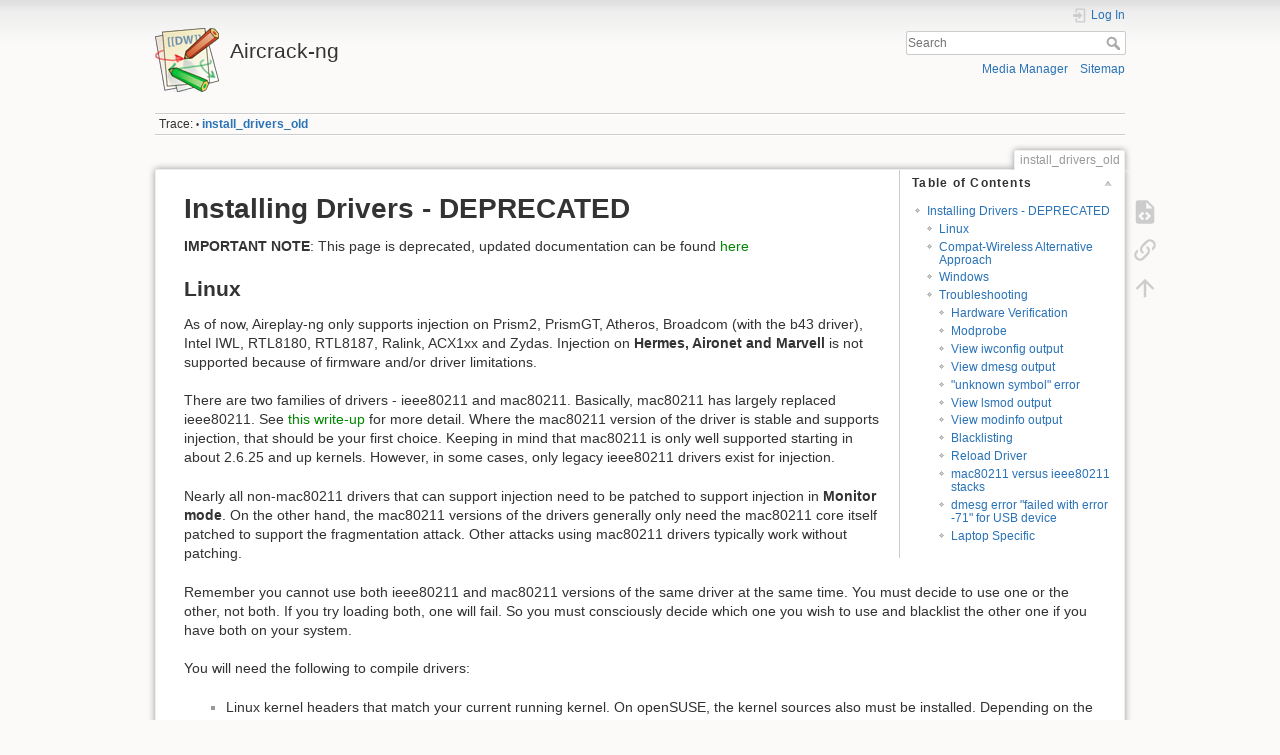

--- FILE ---
content_type: text/html; charset=utf-8
request_url: https://aircrack-ng.org/~U/doku.php?id=install_drivers_old
body_size: 10061
content:
<!DOCTYPE html>
<html lang="en" dir="ltr" class="no-js">
<head>
    <meta charset="utf-8" />
    <title>install_drivers_old [Aircrack-ng]</title>
    <meta name="generator" content="DokuWiki"/>
<meta name="theme-color" content="#008800"/>
<meta name="robots" content="index,follow"/>
<meta name="keywords" content="install_drivers_old"/>
<link rel="search" type="application/opensearchdescription+xml" href="/lib/exe/opensearch.php" title="Aircrack-ng"/>
<link rel="start" href="/"/>
<link rel="contents" href="/doku.php?id=install_drivers_old&amp;do=index" title="Sitemap"/>
<link rel="manifest" href="/lib/exe/manifest.php" crossorigin="use-credentials"/>
<link rel="alternate" type="application/rss+xml" title="Recent Changes" href="/feed.php"/>
<link rel="alternate" type="application/rss+xml" title="Current namespace" href="/feed.php?mode=list&amp;ns="/>
<link rel="alternate" type="text/html" title="Plain HTML" href="/doku.php?do=export_xhtml&amp;id=install_drivers_old"/>
<link rel="alternate" type="text/plain" title="Wiki Markup" href="/doku.php?do=export_raw&amp;id=install_drivers_old"/>
<link rel="canonical" href="https://aircrack-ng.org/doku.php?id=install_drivers_old"/>
<link rel="stylesheet" href="/lib/exe/css.php?t=dokuwiki&amp;tseed=7cb3c5e33841911bd995d513ecde7415"/>
<link rel="alternate" hreflang="x-default" href="https://aircrack-ng.org/doku.php?id=install_drivers_old"/>
<script >var NS='';var JSINFO = {"plugin_enforcesummary":{"enforce_summary":1,"default_minoredit":0,"enforce_preview":1},"id":"install_drivers_old","namespace":"","ACT":"show","useHeadingNavigation":0,"useHeadingContent":0};(function(H){H.className=H.className.replace(/\bno-js\b/,'js')})(document.documentElement);</script>
<script src="/lib/exe/jquery.php?tseed=8faf3dc90234d51a499f4f428a0eae43" defer="defer"></script>
<script src="/lib/exe/js.php?t=dokuwiki&amp;tseed=7cb3c5e33841911bd995d513ecde7415&amp;lang=en" defer="defer"></script>
    <meta name="viewport" content="width=device-width,initial-scale=1" />
    <link rel="shortcut icon" href="/lib/tpl/dokuwiki/images/favicon.ico" />
<link rel="apple-touch-icon" href="/lib/tpl/dokuwiki/images/apple-touch-icon.png" />
    </head>

<body>
    <div id="dokuwiki__site"><div id="dokuwiki__top" class="site dokuwiki mode_show tpl_dokuwiki     ">

        
<!-- ********** HEADER ********** -->
<header id="dokuwiki__header"><div class="pad group">

    
    <div class="headings group">
        <ul class="a11y skip">
            <li><a href="#dokuwiki__content">skip to content</a></li>
        </ul>

        <h1 class="logo"><a href="/doku.php?id=Main"  accesskey="h" title="Home [h]"><img src="/lib/tpl/dokuwiki/images/logo.png" width="64" height="64" alt="" /><span>Aircrack-ng</span></a></h1>
            </div>

    <div class="tools group">
        <!-- USER TOOLS -->
                    <div id="dokuwiki__usertools">
                <h3 class="a11y">User Tools</h3>
                <ul>
                    <li class="action login"><a href="/doku.php?id=install_drivers_old&amp;do=login&amp;sectok=" title="Log In" rel="nofollow"><span>Log In</span><svg xmlns="http://www.w3.org/2000/svg" width="24" height="24" viewBox="0 0 24 24"><path d="M10 17.25V14H3v-4h7V6.75L15.25 12 10 17.25M8 2h9a2 2 0 0 1 2 2v16a2 2 0 0 1-2 2H8a2 2 0 0 1-2-2v-4h2v4h9V4H8v4H6V4a2 2 0 0 1 2-2z"/></svg></a></li>                </ul>
            </div>
        
        <!-- SITE TOOLS -->
        <div id="dokuwiki__sitetools">
            <h3 class="a11y">Site Tools</h3>
            <form action="/doku.php?id=Main" method="get" role="search" class="search doku_form" id="dw__search" accept-charset="utf-8"><input type="hidden" name="do" value="search" /><input type="hidden" name="id" value="install_drivers_old" /><div class="no"><input name="q" type="text" class="edit" title="[F]" accesskey="f" placeholder="Search" autocomplete="on" id="qsearch__in" value="" /><button value="1" type="submit" title="Search">Search</button><div id="qsearch__out" class="ajax_qsearch JSpopup"></div></div></form>            <div class="mobileTools">
                <form action="/doku.php" method="get" accept-charset="utf-8"><div class="no"><input type="hidden" name="id" value="install_drivers_old" /><select name="do" class="edit quickselect" title="Tools"><option value="">Tools</option><optgroup label="Page Tools"><option value="edit">Show pagesource</option><option value="backlink">Backlinks</option></optgroup><optgroup label="Site Tools"><option value="media">Media Manager</option><option value="index">Sitemap</option></optgroup><optgroup label="User Tools"><option value="login">Log In</option></optgroup></select><button type="submit">&gt;</button></div></form>            </div>
            <ul>
                <li class="action media"><a href="/doku.php?id=install_drivers_old&amp;do=media&amp;ns=0" title="Media Manager" rel="nofollow">Media Manager</a></li><li class="action index"><a href="/doku.php?id=install_drivers_old&amp;do=index" title="Sitemap [x]" rel="nofollow" accesskey="x">Sitemap</a></li>            </ul>
        </div>

    </div>

    <!-- BREADCRUMBS -->
            <div class="breadcrumbs">
                                        <div class="trace"><span class="bchead">Trace:</span> <span class="bcsep">•</span> <span class="curid"><bdi><a href="/doku.php?id=install_drivers_old"  class="breadcrumbs" title="install_drivers_old">install_drivers_old</a></bdi></span></div>
                    </div>
    
    <hr class="a11y" />
</div></header><!-- /header -->

        <div class="wrapper group">

            
            <!-- ********** CONTENT ********** -->
            <main id="dokuwiki__content"><div class="pad group">
                
                <div class="pageId"><span>install_drivers_old</span></div>

                <div class="page group">
                                                            <!-- wikipage start -->
                    <!-- TOC START -->
<div id="dw__toc" class="dw__toc">
<h3 class="toggle">Table of Contents</h3>
<div>

<ul class="toc">
<li class="level1"><div class="li"><a href="#installing_drivers_-_deprecated">Installing Drivers - DEPRECATED</a></div>
<ul class="toc">
<li class="level2"><div class="li"><a href="#linux">Linux</a></div></li>
<li class="level2"><div class="li"><a href="#compat-wireless_alternative_approach">Compat-Wireless Alternative Approach</a></div></li>
<li class="level2"><div class="li"><a href="#windows">Windows</a></div></li>
<li class="level2"><div class="li"><a href="#troubleshooting">Troubleshooting</a></div>
<ul class="toc">
<li class="level3"><div class="li"><a href="#hardware_verification">Hardware Verification</a></div></li>
<li class="level3"><div class="li"><a href="#modprobe">Modprobe</a></div></li>
<li class="level3"><div class="li"><a href="#view_iwconfig_output">View iwconfig output</a></div></li>
<li class="level3"><div class="li"><a href="#view_dmesg_output">View dmesg output</a></div></li>
<li class="level3"><div class="li"><a href="#unknown_symbol_error">&quot;unknown symbol&quot; error</a></div></li>
<li class="level3"><div class="li"><a href="#view_lsmod_output">View lsmod output</a></div></li>
<li class="level3"><div class="li"><a href="#view_modinfo_output">View modinfo output</a></div></li>
<li class="level3"><div class="li"><a href="#blacklisting">Blacklisting</a></div></li>
<li class="level3"><div class="li"><a href="#reload_driver">Reload Driver</a></div></li>
<li class="level3"><div class="li"><a href="#mac80211_versus_ieee80211_stacks">mac80211 versus ieee80211 stacks</a></div></li>
<li class="level3"><div class="li"><a href="#dmesg_error_failed_with_error_-71_for_usb_device">dmesg error &quot;failed with error -71&quot; for USB device</a></div></li>
<li class="level3"><div class="li"><a href="#laptop_specific">Laptop Specific</a></div></li>
</ul></li>
</ul></li>
</ul>
</div>
</div>
<!-- TOC END -->

<h1 class="sectionedit1" id="installing_drivers_-_deprecated">Installing Drivers - DEPRECATED</h1>
<div class="level1">

<p>
<strong>IMPORTANT NOTE</strong>: This page is deprecated, updated documentation can be found <a href="/doku.php?id=install_drivers" class="wikilink1" title="install_drivers" data-wiki-id="install_drivers">here</a>
</p>

</div>

<h2 class="sectionedit2" id="linux">Linux</h2>
<div class="level2">

<p>
As of now, Aireplay-ng only supports injection on Prism2, PrismGT, Atheros, Broadcom (with the b43 driver), Intel IWL, RTL8180, RTL8187, Ralink, ACX1xx and Zydas. Injection on<strong> Hermes, Aironet and Marvell</strong> is not supported because of firmware and/or driver limitations.
<br/>

</p>

<p>
There are two families of drivers - ieee80211 and mac80211.  Basically, mac80211 has largely replaced ieee80211.  See <a href="/doku.php?id=install_drivers#mac80211_versus_ieee80211_stacks" class="wikilink1" title="install_drivers" data-wiki-id="install_drivers">this write-up</a> for more detail.  Where the mac80211 version of the driver is stable and supports injection, that should be your first choice.  Keeping in mind that mac80211 is only well supported starting in about 2.6.25 and up kernels.  However, in some cases, only legacy ieee80211 drivers exist for injection.
</p>

<p>
Nearly all non-mac80211 drivers that can support injection need to be patched to support injection in <strong>Monitor mode</strong>.  On the other hand, the mac80211 versions of the drivers generally only need the mac80211 core itself patched to support the fragmentation attack.  Other attacks using mac80211 drivers typically work without patching.
</p>

<p>
Remember you cannot use both ieee80211 and mac80211 versions of the same driver at the same time.  You must decide to use one or the other, not both.  If you try loading both, one will fail.  So you must consciously decide which one you wish to use and blacklist the other one if you have both on your system.
<br/>

</p>

<p>
You will need the following to compile drivers:
</p>
<ul>
<li class="level1"><div class="li"> Linux kernel headers that match your current running kernel. On openSUSE, the kernel sources also must be installed.  Depending on the driver and distribution, you must install the full kernel sources as well.</div>
</li>
<li class="level1"><div class="li"> The same <strong>gcc</strong> version that was used to compile your kernel. At least make sure that the first two version numbers or the compiler are the same (e.g. it&#039;s OK to use gcc <strong>3.4</strong>.6 to compile the driver if the kernel was compiled by gcc <strong>3.4</strong>.2). Ignoring this rule will cause <strong>Invalid module format</strong> errors during module load. That can be checked via /proc/version.</div>
</li>
<li class="level1"><div class="li"> Always use the latest patches that you can find <a href="http://patches.aircrack-ng.org/" class="urlextern" title="http://patches.aircrack-ng.org/" rel="ugc nofollow">here</a></div>
</li>
</ul>

<p>
<br/>

Note: if you&#039;re using drivers provided by your distribution, they are NOT patched.
<br/>

General information about patching drivers plus troubleshooting tips can be found in the <a href="/doku.php?id=patching" class="wikilink1" title="patching" data-wiki-id="patching">How To Patch Drivers Tutorial</a>.
</p>

<p>
The following are detailed instructions for installing/patching the ieee80211 versions of the drivers:
</p>
<ul>
<li class="level1"><div class="li"> <a href="/doku.php?id=acx" class="wikilink1" title="acx" data-wiki-id="acx">acx</a></div>
</li>
<li class="level1"><div class="li"> <a href="/doku.php?id=broadcom" class="wikilink1" title="broadcom" data-wiki-id="broadcom">bcm43xx</a></div>
</li>
<li class="level1"><div class="li"> <a href="/doku.php?id=hostap" class="wikilink1" title="hostap" data-wiki-id="hostap">HostAP</a> (prism2)</div>
</li>
<li class="level1"><div class="li"> <a href="/doku.php?id=ipw2200" class="wikilink1" title="ipw2200" data-wiki-id="ipw2200">ipw2200</a></div>
</li>
<li class="level1"><div class="li"> <a href="/doku.php?id=ipw3945" class="wikilink1" title="ipw3945" data-wiki-id="ipw3945">ipw3945</a></div>
</li>
<li class="level1"><div class="li"> <a href="/doku.php?id=madwifi" class="wikilink1" title="madwifi" data-wiki-id="madwifi">madwifi-old</a> </div>
</li>
<li class="level1"><div class="li"> <a href="/doku.php?id=madwifi-ng" class="wikilink1" title="madwifi-ng" data-wiki-id="madwifi-ng">madwifi-ng</a></div>
</li>
<li class="level1"><div class="li"> <a href="/doku.php?id=prism54" class="wikilink1" title="prism54" data-wiki-id="prism54">prism54</a> </div>
</li>
<li class="level1"><div class="li"> <a href="/doku.php?id=r8180-sa2400" class="wikilink1" title="r8180-sa2400" data-wiki-id="r8180-sa2400">r8180-sa2400</a></div>
</li>
<li class="level1"><div class="li"> <a href="/doku.php?id=r8187" class="wikilink1" title="r8187" data-wiki-id="r8187">r8187</a></div>
</li>
<li class="level1"><div class="li"> <a href="/doku.php?id=r8187b" class="wikilink1" title="r8187b" data-wiki-id="r8187b">r8187b</a></div>
</li>
<li class="level1"><div class="li"> <a href="/doku.php?id=rt2500" class="wikilink1" title="rt2500" data-wiki-id="rt2500">rt2500</a></div>
</li>
<li class="level1"><div class="li"> <a href="/doku.php?id=rt2570" class="wikilink1" title="rt2570" data-wiki-id="rt2570">rt2570</a></div>
</li>
<li class="level1"><div class="li"> <a href="/doku.php?id=rt2870" class="wikilink1" title="rt2870" data-wiki-id="rt2870">rt2870</a></div>
</li>
<li class="level1"><div class="li"> <a href="/doku.php?id=rt61" class="wikilink1" title="rt61" data-wiki-id="rt61">rt61</a></div>
</li>
<li class="level1"><div class="li"> <a href="/doku.php?id=rt73" class="wikilink1" title="rt73" data-wiki-id="rt73">rt73</a></div>
</li>
<li class="level1"><div class="li"> <a href="/doku.php?id=wlan-ng" class="wikilink1" title="wlan-ng" data-wiki-id="wlan-ng">wlan-ng</a> (prism2)</div>
</li>
<li class="level1"><div class="li"> <a href="/doku.php?id=zd1211rw" class="wikilink1" title="zd1211rw" data-wiki-id="zd1211rw">zd1211rw</a></div>
</li>
</ul>

<p>
<br/>

For fragmentation support, all mac80211 drivers require the mac80211 core to be patched:
</p>
<ul>
<li class="level1"><div class="li"> <a href="/doku.php?id=mac80211" class="wikilink1" title="mac80211" data-wiki-id="mac80211">mac80211 core patching instructions</a></div>
</li>
</ul>

<p>
The mac80211 link above also contains information regarding which mac80211 drivers work with the aircrack-ng suite.
</p>

<p>
In addition, the following mac80211 drivers require extra patches to enable or improve monitoring or injection support (purpose of the patch is in parentheses):
</p>
<ul>
<li class="level1"><div class="li"> <a href="/doku.php?id=iwlagn" class="wikilink1" title="iwlagn" data-wiki-id="iwlagn">iwlagn</a> (allow injection in 2.6.25/.26, formerly called iwl4965)</div>
</li>
<li class="level1"><div class="li"> <a href="/doku.php?id=rtl8187" class="wikilink1" title="rtl8187" data-wiki-id="rtl8187">rtl8187</a> (improve injection speed)</div>
</li>
<li class="level1"><div class="li"> <a href="/doku.php?id=zd1211rw" class="wikilink1" title="zd1211rw" data-wiki-id="zd1211rw">zd1211rw</a> (fully disable packet filtering in monitor mode)</div>
</li>
</ul>

<p>
<br/>

<strong>Note</strong>: For other drivers, simply follow the standard installing procedure for your distribution.
</p>

</div>

<h2 class="sectionedit3" id="compat-wireless_alternative_approach">Compat-Wireless Alternative Approach</h2>
<div class="level2">

<p>
<strong>UPDATE: compat-wireless is now known as <a href="https://backports.wiki.kernel.org/index.php/Main_Page" class="urlextern" title="https://backports.wiki.kernel.org/index.php/Main_Page" rel="ugc nofollow">backports</a></strong>
</p>

<p>
As mentioned previously, the mac80211 drivers quite often support injection out of the box in recent kernels.  The mac80211 drivers are improving very rapidly.  Sometimes you want to try the latest mac80211 driver without recompiling your entire kernel.  This is where <a href="http://linuxwireless.org/en/users/Download" class="urlextern" title="http://linuxwireless.org/en/users/Download" rel="ugc nofollow">Compat-Wireless</a> comes in.  You can now download a package which lets you compile and install the latest advances on the Linux wireless subsystem and get some of the latest drivers without having to recompile your entire kernel. This package adds mac80211, mac80211 drivers, and any new FullMAC driver which has had fairly recent updates. 
</p>

<p>
For full details see the Aircrack-ng <a href="/doku.php?id=compat-wireless" class="wikilink1" title="compat-wireless" data-wiki-id="compat-wireless">Compat-Wireless documentation</a>.
</p>

</div>

<h2 class="sectionedit4" id="windows">Windows</h2>
<div class="level2">

<p>
Windows is <strong>NOT</strong> supported.
</p>

</div>

<h2 class="sectionedit5" id="troubleshooting">Troubleshooting</h2>
<div class="level2">

<p>
This troubleshooting information applies to linux only.  The individual driver pages may have additional troubleshooting information specific to that driver.  This troubleshooting information provides general information which applies to all drivers.
</p>

<p>
You will need to do a bit of homework first prior to following the troubleshooting tips below.  Be sure you know the chipset in your wireless device.  Follow this tutorial <a href="/doku.php?id=compatible_cards" class="wikilink1" title="compatible_cards" data-wiki-id="compatible_cards">Tutorial: Is My Wireless Card Compatible?</a> to determine the chipset if you don&#039;t already know it.  Based on the chipset, determine the proper driver and in turn the kernel modules for it.  To do this, you may have to search the internet, the forum and the distribution support.
</p>

</div>

<h3 class="sectionedit6" id="hardware_verification">Hardware Verification</h3>
<div class="level3">

<p>
The first critical step is to ensure that your wireless device is recognized by your system.  There are a variety of methods to verify that your system did this successfully.  Here are some methods:
</p>
<ul>
<li class="level1"><div class="li"> The “dmesg” command can quite often contain detailed messages indicating that the wireless devices was properly detected.</div>
</li>
<li class="level1"><div class="li"> If the card is an ISA card, you are usually out of luck. </div>
</li>
<li class="level1"><div class="li"> If the card is a PCI card (miniPCI/miniPCI Express/PCI Express), you need to use the command “lspci” to display the card identification strings.</div>
</li>
<li class="level1"><div class="li"> If the hardware is a USB dongle, you need to use the command “lsusb” to display the dongle identification strings. In some case, “lsusb” doesn&#039;t work (for example if usbfs is not mounted), and you can get the identification strings from the kernel log using “dmesg” (or in /var/log/messages). </div>
</li>
<li class="level1"><div class="li"> If the card is a Cardbus card (32 bits PCMCIA), and if you are using kernel 2.6.X or kernel 2.4.X with the kernel PCMCIA subsystem, you need to use the command “lspci” to display the card identification strings. If the card is a Cardbus card (32 bits PCMCIA), and if you are using an older kernel with the standalone PCMCIA subsystem, you need to use the command “cardctl ident” display the card identification strings. Try both and see what comes out. </div>
</li>
<li class="level1"><div class="li"> If the card is a true PCMCIA card (16 bits), and if you are using kernel 2.6.14 or later, you need to use the command “pccardctl ident” to display the card identification strings. If the card is a true PCMCIA card (16 bits), and if you are using an older kernel, you need to use the command “cardctl ident” display the card identification strings. Note that cardmgr will also write some identification strings in the message logs (/var/log/daemon.log) that may be different from the real card identification strings. Usually 16bit PCMCIA cards can be easily identified by the sticker on the bottom of the card with tick boxes or information indicating its a 5V card.</div>
</li>
</ul>

<p>
Needless to say, if your wireless device is not detected by your system, you will have to investigate and correct the problem.
</p>

</div>

<h3 class="sectionedit7" id="modprobe">Modprobe</h3>
<div class="level3">

<p>
Start by running “modprobe &lt;kernel module name&gt;”.
</p>

</div>

<h3 class="sectionedit8" id="view_iwconfig_output">View iwconfig output</h3>
<div class="level3">

<p>
Run the “iwconfig” command and look for wireless devices.  Based on the driver, look for an appropriately named interface such as ath0, rausb0, etc.  The presence indicates that at least the driver is loaded.  The absence likely means it did not.  This at least gives you a starting point on the problem solving.
</p>

<p>
A common problem is that your system has both ieee80211 and mac80211 versions of the drivers.  Having wmaster0 typically indicates you are using the new mac80211 drivers.  Having wifi0 or eth0 typically means you are using the older (legacy) ieee80211 drivers. Having both wmaster0 and wifi0/eth0 (as well as weird interface names like wlan0_rename) might indicate a udev problem.  Based on what which ones you really want, you may have to blacklist or move one or more drivers.
</p>

</div>

<h3 class="sectionedit9" id="view_dmesg_output">View dmesg output</h3>
<div class="level3">

<p>
Run the “dmesg” command and look for errors relating to your wireless device.  At a minimum there should be some messages relating to your device loading and the module initializing it.  If there are no messages or errors, you will have to investigate and correct the problem.
</p>

<p>
See the next entry of a problem commonly seen: “unknown symbol”.
</p>

</div>

<h3 class="sectionedit10" id="unknown_symbol_error">&quot;unknown symbol&quot; error</h3>
<div class="level3">

<p>
When loading the driver kernel module you get a “unknown symbol” error message for one more field names.  Sometimes you will see this in the dmesg output as well.  This is caused by module you are loading not being matching the kernel version you are running.
</p>

<p>
First, determine which kernel you are running with “uname -r”.  Then use your package manager to determine if you have kernels, kernel headers or kernel development packages that are older.
</p>

<p>
If you use the RPM package manager then “rpm -qa | grep kernel”.  So if you get something like:
</p>
<pre class="code"> kernel-headers-2.6.24.4-64.fc8
 kernel-2.6.24.4-64.fc8
 kernel-devel-2.6.24.4-64.fc8
 kernel-headers-2.6.24.1-15.fc8
 kernel-2.6.24.1-15.fc8
 kernel-devel-2.6.24.1-15.fc8</pre>

<p>
In the example above, there are kernel headers and a kernel development package that match the kernel we are running.  If you are missing them, the use yum or equivalent on your distribution to install them such as:
</p>
<pre class="code"> yum -y install kernel-headers
 yum -y install kernel-devel</pre>

<p>
Lets assume that “uname -r” returned “2.6.24.4-64.fc8” then all the 2.6.24.1-15 ones are old and need to be removed.  So you remove all the old ones:
</p>
<pre class="code"> rpm -e 2.6.24.4-64.fc8
 rpm -e kernel-2.6.24.1-15.fc8
 rpm -e kernel-devel-2.6.24.1-15.fc8</pre>

<p>
Also change to “/lib/modules” and do a directory listing and remove any directory referring to old kernel versions.
</p>

<p>
Once you are finished, you can do ““rpm -qa | grep kernel” and confirm everything looks good.  At this point, recompile your wireless drivers and reboot the system.
</p>

</div>

<h3 class="sectionedit11" id="view_lsmod_output">View lsmod output</h3>
<div class="level3">

<p>
Run the “lsmod” command can be used to see the loaded modules.  Confirm that the kernel module for your wireless device is actually loaded.  If it is not loaded, you will have to investigate and correct the problem.
</p>

<p>
Sometimes other modules conflict with the one you are trying to run.  See blacklisting below.  Additionally, conflicting modules can be moved out of the module tree.  If you do this, run “depmod -ae” afterwards.
</p>

</div>

<h3 class="sectionedit12" id="view_modinfo_output">View modinfo output</h3>
<div class="level3">

<p>
Run “modinfo &lt;kernel module name&gt;”.  This will confirm the module is actually in the modules tree.  As well, confirm it is the correct version.  Do a “ls -l &lt;file location per modinfo&gt;” and confirm the date matches when you compiled it.  It is not uncommon that you are not running the correct module version.
</p>

</div>

<h3 class="sectionedit13" id="blacklisting">Blacklisting</h3>
<div class="level3">

<p>
A common problem on newer kernels is that the new mac80211 version of the driver gets loaded instead of the older legacy driver, or vice versa.  If that is the case, then you need to blacklist the wrong modules by editing /etc/modprobe.d/blacklist.  First, determine the broken module names and add them to the blacklist file as “blacklist &lt;module name&gt;”.
</p>

<p>
Specifically for madwifi-ng, do a locate or find for ath5k.ko.  If ath5k.ko exists then add “blacklist ath5k” to /etc/modprobe.d/blacklist and reboot.
Same for the other way around: if you want to load ath5k, but madwifi-ng gets loaded instead, add “blacklist ath_pci” to /etc/modprobe.d/blacklist.
</p>

</div>

<h3 class="sectionedit14" id="reload_driver">Reload Driver</h3>
<div class="level3">

<p>
Although it is not very “scientific”, sometimes simply unloading then reloading the driver will get it working.  This is done with the rmmod and modprobe (or simply modprobe -r and then modprobe) commands.
</p>

<p>
For b43 and b43legacy, it might also be necessary to reload the underlying SSB module. Similarly, rt2x00 and p54 might need reloading of the common modules (p54common, rt2x00lib, rt2x00usb, rt2x00pci). Sometimes (especially with mac80211 drivers), reloading the stack (for example, modules “cfg80211” and “mac80211”) might do the trick. Also another trick is to do modprobe –show-depends &lt;driver&gt;.
</p>

<p>
For USB devices, the trick to reloading the driver is to make sure all of its related interfaces are down (usually wlan0, mon0, etc if you only have one USB device). Then you modprobe -r via the driver it is using and reload those drivers again via modprobe.
</p>

<p>
For PCMCIA devices, it is recommended that you have pcmcia-cs package installed as it has a handy utility known as pccardctl. To eject the device virtually, make sure that the interfaces are down following similar guide to USB devices. Once they are down, use pccardctl eject to virtually eject the card/s. Remove all the modules related to the card (hint: if you weren&#039;t familiar with the drivers that were used, before you eject the card/s make sure that you do lspci -k as this will list all the devices connected via PCI bus and their related drivers). Once you have removed it, do pccardctl insert and the driver should be loaded automatically. If not load them manually via modprobe.
</p>

<p>
For PCI devices, there is no real shortcut as the device will remain permanently used by the driver. You will need to reboot for the new driver to take effect. 
</p>

</div>

<h3 class="sectionedit15" id="mac80211_versus_ieee80211_stacks">mac80211 versus ieee80211 stacks</h3>
<div class="level3">

<p>
There is a new wireless stack starting in the mainline kernel since 2.6.22 called mac80211.  As newer versions of the kernel get released more and more wireless devices are being supported by it.  It has the huge advantage of being included in the kernel itself.  The mac80211 stack has features such as software MAC (media access controller), hostapd, WEP, WPA, WME, a “link-layer bridging module,” and a QoS (quality of service) implementation.  Of specific interest to aircrack-ng is native monitor mode and injection support.
</p>

<p>
The legacy drivers use the ieee80211 or net80211 stacks.  And quite often there is one stack per wireless device.  Depending on the driver, it does not provide native monitor mode or injection support.
</p>

<p>
So with this as background, here is troubleshooting information for problems that arise when both stacks are installed on a system.  There are four classes of problems:
</p>
<ul>
<li class="level1"><div class="li"> The mac80211 driver for your wireless device is not stable or the monitor mode / injection functionality is not working well.</div>
</li>
<li class="level1"><div class="li"> You are using a mac80211 driver, but your aircrack-ng version is too old to support Radiotap.</div>
</li>
<li class="level1"><div class="li"> You are using the legacy driver for your device and want to switch to the mac80211 driver.</div>
</li>
<li class="level1"><div class="li"> The old and new modules conflict.</div>
</li>
</ul>

<p>
You can tell if you are running the new mac80211 stack based on the kernel version or you likely get an error message similar to:
</p>
<pre class="code"> airmon-ng start wlan0</pre>
<pre class="code"> Interface       Chipset         Driver
 
 wlan0                   iwl4965 - [phy0]/usr/sbin/airmon-ng: line 338: /sys/class/ieee80211/phy0/add_iface: Permission denied
                                 mon0: unknown interface: No matching device found
                                 (monitor mode enabled on mon0)</pre>

<p>
or in aircrack-ng v1.0-rc1 and newer:
</p>
<pre class="code"> airmon-ng start wlan0</pre>
<pre class="code"> Interface       Chipset         Driver
 
 wlan0                   iwl4965 - [phy0]
 
 ERROR: Neither the sysfs interface links nor the iw command is available.
 Please download and install iw from http://dl.aircrack-ng.org/iw.tar.bz2</pre>

<p>
Notice the reference to “phy0” and “mon0”. Read the page <a href="/doku.php?id=mac80211" class="wikilink1" title="mac80211" data-wiki-id="mac80211">mac80211</a> for a fix for this error. if the error doesn&#039;t show up, then the correct output of airmon-ng is like this:
</p>
<pre class="code"> airmon-ng start wlan0</pre>
<pre class="code"> Interface       Chipset         Driver
 
 wlan0                   iwl4965 - [phy0]
                                 (monitor mode enabled on mon0)</pre>

<p>
Another indicator of the mac80211 driver being loaded is if the output from iwconfig includes:
</p>
<pre class="code"> wmaster0  no wireless extensions. </pre>

<p>
Notice the reference to “wmaster0”.
</p>

<p>
Perhaps the most consistent way of determining the stack type of your drivers is running the command “lsmod | grep mac80211.” If the output includes a line like this:
</p>
<pre class="code"> mac80211              229108  4 rt2x00usb,b43,rt2x00lib,zd1211rw</pre>

<p>
then the modules at the end of the line are mac80211 drivers.
</p>

<p>
If  the new mac80211 driver is not working to your satisfaction then you will have to blacklist it and then use the ieee80211 legacy version.  The wiki driver section on this page has links to the various drivers.
</p>

<p>
It is also possible that the new driver is not working because your version of aircrack-ng is too old. Updating to at least 1.0-rc1 often fixes such problems.
</p>

<p>
If you are using a legacy driver, and want to switch to the mac80211 driver, then you need to blacklist the old driver, and enable the new one. If the names of the old and new in-kernel drivers match (for example, with zd1211rw, which is softmac in 2.6.24 and before, but mac80211 in 2.6.25), then you need to upgrade your wireless subsystem (either by updating the kernel or using compat-wireless-2.6).
</p>

<p>
If you have conflicts due to running both drivers, then decide which one you want and blacklist the other one.
</p>

</div>

<h3 class="sectionedit16" id="dmesg_error_failed_with_error_-71_for_usb_device">dmesg error &quot;failed with error -71&quot; for USB device</h3>
<div class="level3">

<p>
When using an USB device and you get a message similar to this from dmesg:
</p>
<pre class="code"> rt73: Firmware loading error
 rt73: Failed to load Firmware.
 rt73: probe of 1-7:1.0 failed with error -71</pre>

<p>
Note: Although the example shows RT73, this applies to any USB driver.
</p>

<p>
Here are a few things to check:
</p>
<ul>
<li class="level1"><div class="li"> Ensure you have the firmware installed on your system and in the correct location. usually its in /lib/firmware or /lib/firmware-`uname-r`.</div>
</li>
<li class="level1"><div class="li"> You can try downloading a fresh copy of the driver and installing it again.</div>
</li>
<li class="level1"><div class="li"> Try connecting your USB device directly to your computer without a cable.  Cables can be defective and/or too long.  If they are too long then the signal may degrade or there is insufficient power.</div>
</li>
<li class="level1"><div class="li"> If you have multiple USB devices connected to your computer then remove them all except the wireless device and retry.</div>
</li>
</ul>

</div>

<h3 class="sectionedit17" id="laptop_specific">Laptop Specific</h3>
<div class="level3">

<p>
Some laptops have a bios setting and/or a physical switch to enable/disable internal wireless cards.  Make sure that these are are all “turned on” so that your wireless card is operational.
</p>

</div>
                    <!-- wikipage stop -->
                                    </div>

                <div class="docInfo"><bdi>install_drivers_old.txt</bdi> · Last modified: <time datetime="2017-01-09T21:43:31+0100">2017/01/09 21:43</time> by <bdi>mister_x</bdi></div>

                
                <hr class="a11y" />
            </div></main><!-- /content -->

            <!-- PAGE ACTIONS -->
            <nav id="dokuwiki__pagetools" aria-labelledby="dokuwiki__pagetools__heading">
                <h3 class="a11y" id="dokuwiki__pagetools__heading">Page Tools</h3>
                <div class="tools">
                    <ul>
                        <li class="source"><a href="/doku.php?id=install_drivers_old&amp;do=edit" title="Show pagesource [v]" rel="nofollow" accesskey="v"><span>Show pagesource</span><svg xmlns="http://www.w3.org/2000/svg" width="24" height="24" viewBox="0 0 24 24"><path d="M13 9h5.5L13 3.5V9M6 2h8l6 6v12a2 2 0 0 1-2 2H6a2 2 0 0 1-2-2V4c0-1.11.89-2 2-2m.12 13.5l3.74 3.74 1.42-1.41-2.33-2.33 2.33-2.33-1.42-1.41-3.74 3.74m11.16 0l-3.74-3.74-1.42 1.41 2.33 2.33-2.33 2.33 1.42 1.41 3.74-3.74z"/></svg></a></li><li class="backlink"><a href="/doku.php?id=install_drivers_old&amp;do=backlink" title="Backlinks" rel="nofollow"><span>Backlinks</span><svg xmlns="http://www.w3.org/2000/svg" width="24" height="24" viewBox="0 0 24 24"><path d="M10.59 13.41c.41.39.41 1.03 0 1.42-.39.39-1.03.39-1.42 0a5.003 5.003 0 0 1 0-7.07l3.54-3.54a5.003 5.003 0 0 1 7.07 0 5.003 5.003 0 0 1 0 7.07l-1.49 1.49c.01-.82-.12-1.64-.4-2.42l.47-.48a2.982 2.982 0 0 0 0-4.24 2.982 2.982 0 0 0-4.24 0l-3.53 3.53a2.982 2.982 0 0 0 0 4.24m2.82-4.24c.39-.39 1.03-.39 1.42 0a5.003 5.003 0 0 1 0 7.07l-3.54 3.54a5.003 5.003 0 0 1-7.07 0 5.003 5.003 0 0 1 0-7.07l1.49-1.49c-.01.82.12 1.64.4 2.43l-.47.47a2.982 2.982 0 0 0 0 4.24 2.982 2.982 0 0 0 4.24 0l3.53-3.53a2.982 2.982 0 0 0 0-4.24.973.973 0 0 1 0-1.42z"/></svg></a></li><li class="top"><a href="#dokuwiki__top" title="Back to top [t]" rel="nofollow" accesskey="t"><span>Back to top</span><svg xmlns="http://www.w3.org/2000/svg" width="24" height="24" viewBox="0 0 24 24"><path d="M13 20h-2V8l-5.5 5.5-1.42-1.42L12 4.16l7.92 7.92-1.42 1.42L13 8v12z"/></svg></a></li>                    </ul>
                </div>
            </nav>
        </div><!-- /wrapper -->

        
<!-- ********** FOOTER ********** -->
<footer id="dokuwiki__footer"><div class="pad">
    <div class="license">Except where otherwise noted, content on this wiki is licensed under the following license: <bdi><a href="https://creativecommons.org/licenses/by-nc-sa/4.0/deed.en" rel="license" class="urlextern">CC Attribution-Noncommercial-Share Alike 4.0 International</a></bdi></div>
    <div class="buttons">
        <a href="https://creativecommons.org/licenses/by-nc-sa/4.0/deed.en" rel="license"><img src="/lib/images/license/button/cc-by-nc-sa.png" alt="CC Attribution-Noncommercial-Share Alike 4.0 International" /></a>        <a href="https://www.dokuwiki.org/donate" title="Donate" ><img
            src="/lib/tpl/dokuwiki/images/button-donate.gif" width="80" height="15" alt="Donate" /></a>
        <a href="https://php.net" title="Powered by PHP" ><img
            src="/lib/tpl/dokuwiki/images/button-php.gif" width="80" height="15" alt="Powered by PHP" /></a>
        <a href="//validator.w3.org/check/referer" title="Valid HTML5" ><img
            src="/lib/tpl/dokuwiki/images/button-html5.png" width="80" height="15" alt="Valid HTML5" /></a>
        <a href="//jigsaw.w3.org/css-validator/check/referer?profile=css3" title="Valid CSS" ><img
            src="/lib/tpl/dokuwiki/images/button-css.png" width="80" height="15" alt="Valid CSS" /></a>
        <a href="https://dokuwiki.org/" title="Driven by DokuWiki" ><img
            src="/lib/tpl/dokuwiki/images/button-dw.png" width="80" height="15"
            alt="Driven by DokuWiki" /></a>
    </div>

    </div></footer><!-- /footer -->
    </div></div><!-- /site -->

    <div class="no"><img src="/lib/exe/taskrunner.php?id=install_drivers_old&amp;1769759618" width="2" height="1" alt="" /></div>
    <div id="screen__mode" class="no"></div></body>
</html>
